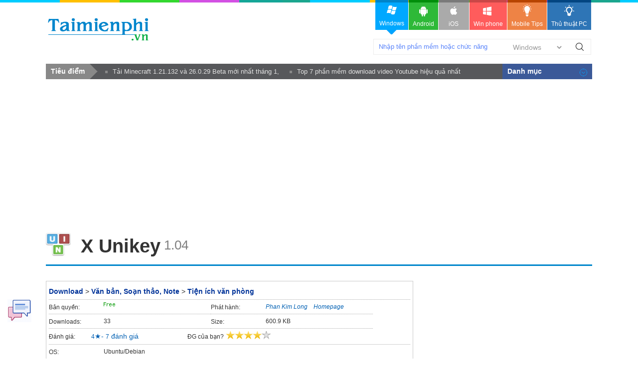

--- FILE ---
content_type: text/html; charset=utf-8
request_url: https://taimienphi.vn/download-x-unikey-37514
body_size: 11313
content:


<!DOCTYPE html PUBLIC "-//W3C//DTD XHTML 1.0 Transitional//EN" "http://www.w3.org/TR/xhtml1/DTD/xhtml1-transitional.dtd">

<html xmlns="http://www.w3.org/1999/xhtml" >
<head id="head"><meta name="viewport" content="width=device-width, initial-scale=1" /><meta property="fb:app_id" content="330299027162298" /><title>
	Tải X-Unikey - Gõ tiếng Việt trong môi trường X Window -taimienphi.vn
</title><link rel="stylesheet" type="text/css" href="https://taimienphi.vn/css/style1811.css?ver=vx20251016" /><link rel="shortcut icon" type="image/x-icon" href="https://i1.taimienphi.vn/images/logo/favico.ico" /><script type="text/javascript" async="async" src="https://taimienphi.vn/js/jquery-1.7.1.min.js?ver=vx20251016"></script><meta name="description" content="X-Unikey phù hợp cho người dùng Linux và FreeBSD, muốn gõ tiếng Việt thuận tiện. So với phiên bản Unikey trên Windows, X-Unikey mang đế- Thủ thuật X Unikey Hay" /><link href="https://taimienphi.vn/download-x-unikey-37514" rel="canonical" type="text/html" /><meta property="og:url" content="https://taimienphi.vn/download-x-unikey-37514" /><meta property="og:type" content="article" /><meta property="og:title" content="Tải X-Unikey - Gõ tiếng Việt trong môi trường X Window -taimienphi.vn" /><meta property="og:description" content="X-Unikey phù hợp cho người dùng Linux và FreeBSD, muốn gõ tiếng Việt thuận tiện. So với phiên bản Unikey trên Windows, X-Unikey mang đến giao diệ 1.04" /><meta property="og:image" content="https://taimienphi.vn/tmp/cf/icon/x-unikey.jpg" /></head>
<body>

    <form method="post" action="./download-x-unikey-37514" id="form1">
<div class="aspNetHidden">
<input type="hidden" name="__VIEWSTATE" id="__VIEWSTATE" value="/wEPDwUKLTQ5OTQ2MTY3NmRk8zw3fzsf31hPDN/KIaXv8oEGpioFCq+bc3NOmyn5Hm4=" />
</div>

<div class="aspNetHidden">

	<input type="hidden" name="__VIEWSTATEGENERATOR" id="__VIEWSTATEGENERATOR" value="34D49A63" />
</div> 
  

<div class="t">
	<div class="th">
    	<div class="thm clearfix">
        	<a href="https://taimienphi.vn" class="logo">download </a>
            <div class="search">
            	<span class="spi"><input id='srcbox'  type="text"   class="txtS" /><select id='srcos' class="slc">
                    <option  value="0">Windows</option>
                        <option  value="6">All Mobile</option>
                        <option  value="1">Android</option>
                        <option  value="2">Iphone/Ipad</option>
                        <option  value="3">Windows phone</option>
                    </select>
                    </span><a class="butS" id='btnsearch'>Tìm Kiếm</a>
            </div>
            <div class="ggml"><div id="google_translate_element"></div><script type="text/javascript">
                                                                           function googleTranslateElementInit() {
                                                                               new google.translate.TranslateElement({ pageLanguage: 'vi', layout: google.translate.TranslateElement.InlineLayout.SIMPLE, gaTrack: true, gaId: 'UA-43176024-3' }, 'google_translate_element');
                                                                           }
    </script>
            </div>
        </div>
    </div>
    <div class="menu">	<div>
      <!--aid:41-->  <ul class="clearfix">	<li class="act">		<a class="win" href="https://taimienphi.vn"><em> </em>Windows<i></i></a></li>	<li>		<a class="andr" href="https://tmo.taimienphi.vn/android"><em> </em>Android</a></li>	<li>		<a class="ios" href="https://tmo.taimienphi.vn/ios"><em> </em>iOS</a></li>	<li>		<a class="winp" href="https://tmo.taimienphi.vn/winphone"><em> </em>Win phone</a></li>	<li>		<a class="tipm" href="https://9mobi.vn"><em> </em>Mobile Tips</a></li>	<li>		<a class="tipc" href="https://thuthuat.taimienphi.vn"><em> </em>Thủ thuật PC</a></li></ul>
      	</div>
    </div>
</div>

<div class="m clearfix">
	     
<div class="menucenter">
</div>


<script type="text/javascript">var formid=1; var iscall=0; 
var tkid='20C3B14A724BBBDB29D4B05B2C5F2F0C'; var softname= 'X Unikey';  var xaf= 1;var xnav = false;;
var lid='5FAEA7656C40308C9CE52C6BB578377853020A932ED3CAF2F02C1C708402EE2383E2BA2EDFAAC610';
</script>
<div id="cph1_ga1">
<!--aid:45--><div style="max-height: 160px;"><script async src="https://pagead2.googlesyndication.com/pagead/js/adsbygoogle.js?client=ca-pub-6672418683212757"     crossorigin="anonymous"></script><!-- taimienphi-download-2023 --><ins class="adsbygoogle"     style="display:block"     data-ad-client="ca-pub-6672418683212757"     data-ad-slot="4214636972"     data-ad-format="auto"     data-full-width-responsive="true"></ins><script>     (adsbygoogle = window.adsbygoogle || []).push({});</script> </div>
</div>
 <div> </div><div> </div>
   	<div class="pname4 clearfix" >
   
    	<img src="https://taimienphi.vn/tmp/cf/icon/x-unikey.jpg"  alt='download X Unikey 1.04 ' onerror="onimgerr(this);" class="iconb" height="48" />
    	<h1 class="hm5">X Unikey </h1><span class='hh3'>&nbsp;<span>1.04</span></span>
    </div>
    <div class="ml l" itemscope itemtype="http://schema.org/SoftwareApplication">
      <meta itemprop="name" content="X Unikey Tải về" />
     <meta itemprop="url" content="https://taimienphi.vn/download-x-unikey-37514"/>
    <meta itemprop="image" content="https://taimienphi.vn/tmp/cf/icon/x-unikey.jpg" />
        
      
        <div class="bx">
	           
            <ul class="infop3 clearfix">
                <li class="clearfix" style="float:none; width:100%;"  id="37514">
                  <p class="link"><a href="https://taimienphi.vn">Download</a> > <a href='https://taimienphi.vn/ca-van-ban-editor-50'>Văn bản, Soạn thảo, Note</a> &gt; <a href='https://taimienphi.vn/ca-tien-ich-van-phong-23' >Tiện ích văn phòng</a></p>
                </li>
                 <li class="clearfix">
                	<em>Bản quyền:</em>
                    <span title='Bản quyền' class='licen0'></span>
                </li>
                 
                <li class="clearfix"  id='pubzone' >
                	<em>Phát hành:</em>
                    <span itemprop="author" itemscope itemtype="http://schema.org/Organization"><a href='https://taimienphi.vn/author/Phan+Kim+Long' title='Phan Kim Long profile' id='pubext' pubname='Phan+Kim+Long' itemprop='name' >Phan Kim Long</a>&nbsp; &nbsp; <a id='plink' href="Homepage.html" target="_blank" rel="nofollow">Homepage</a> </span>
                </li>
                <li class="clearfix">
                	<em>Downloads:</em>
                    <span itemprop="interactionCount" title='lượt download'>33</span>
                </li>
               <li class="clearfix">
                	<em>Size:</em>
                    <span> 600.9 KB</span>
                </li>
                <li class="srating clearfix" title="Hãy cho biết đánh giá của bạn" style="width:100%;"  >
                   <div itemprop="aggregateRating" itemscope itemtype="http://schema.org/AggregateRating" >
                        <meta itemprop="worstRating" content="0" />
                        <meta itemprop="bestRating" content="5" />

                	    <span  class="trating">Đánh giá:</span>
                        &nbsp;&nbsp; &nbsp;&nbsp;&nbsp;
                         <span itemprop="ratingValue">4</span>&#9733;- <span itemprop="ratingCount" id="totalvote">7</span> đánh giá &nbsp;<span  style="margin-left:90px;" class="trating">ĐG của bạn?</span>
                        <span id="showrank" class="irating" data-id="37514" data-rating="4" data-status="open"><img src="[data-uri]" style="max-width:150px;"/></span>
                    </div>
                </li>
                 
            	
                <li class="clearfix" style="width:100%;" >
                	<em>OS:</em>
                    <span itemprop="operatingSystem"> Ubuntu/Debian</span>
                </li>
            </ul>
        </div>
        <div class="clearfix ma6" id="downloadTop">
            <a  class="startdl l"  href='#showlink'>Download</a> <span id='otheros' class='otheros'></span> <!--aid:69-->
        </div>
        <!--aid:70-->
        <div id="cph1_boxSuggesnews" class="clearfix">
                   
                    <div>
                        <ul class="listn9">
                            <li><a href='https://thuthuat.taimienphi.vn/may-tinh-bi-loi-unkikey-khong-viet-duoc-tieng-viet-2623n.aspx'  target='_blank'>Máy tính bị lỗi Unikey không viết được tiếng việt?</a><em>&nbsp;</em></li><li><a href='https://thuthuat.taimienphi.vn/khac-phuc-loi-khong-go-duoc-tieng-viet-tren-unikey-2527n.aspx'  target='_blank'>Cách sửa lỗi Unikey không gõ được tiếng Việt trên Windows 10, 11</a><em>&nbsp;</em></li><li><a href='https://thuthuat.taimienphi.vn/go-tat-trong-unikey-1118n.aspx'  target='_blank'>Gõ tắt trong Unikey, mẹo soạn văn bản nhanh bằng Unikey</a><em>&nbsp;</em></li><li><a href='https://thuthuat.taimienphi.vn/go-tieng-viet-online-viet-tieng-viet-co-dau-khong-can-unikey-7400n.aspx'  target='_blank'>Gõ Tiếng Việt online có dấu không cần Unikey</a><em>&nbsp;</em></li><li><a href='https://thuthuat.taimienphi.vn/go-tieng-viet-trong-gmail-5163n.aspx'  target='_blank'>Gõ tiếng việt trong Gmail, soạn mail bằng tiếng Việt</a><em>&nbsp;</em></li>
                        </ul>
                    </div><br />
        </div>
         <div> </div><div> </div>
         <div class="tab2" >
        	<ul class="tabsS2 clearfix">
           		<li class='active'><a href="#tabS1">Đánh giá</a></li>
               	<li><a href="#idallver">Các phiên bản</a></li>
           	</ul>
           	<div class="ctab2 clearfix">
              	<div id="tabS1" class="tabCt2">
					
                    <h2 class="tit5">Download X Unikey - Unikey - Phần mềm gõ tiếng Việt dành cho hệ điều hành Linux</h2>
                    <p class="author" id='iauthor'><a href="https://taimienphi.vn/user/Thu+H%c3%a0" rel="nofollow">Thu Hà</a><span class="date">&nbsp;&nbsp;cập nhật: 28/04/2025</span></p> 
                    <div class="shortdes clearfix">
                        <strong>X-Unikey phù hợp cho người dùng Linux và FreeBSD, muốn gõ tiếng Việt thuận tiện. So với phiên bản Unikey trên Windows, X-Unikey mang đến giao diện đơn giản hơn với nhiều tính năng hữu ích.</strong>
                    </div><div id="cph1_ga2">
                      <!--aid:47--></div>
                    <div class="des clearfix">
                      <h2><strong>Giới thiệu phần mềm</strong></h2>
<p>Với tính năng hoàn chỉnh tương tự như Unikey trên Windows, X-Unikey cho phép người dùng gõ tiếng Việt dễ dàng trong môi trường X Window. Được kiểm thử với nhiều ứng dụng nổi tiếng như OpenOffice và Vim, phần mềm này hoạt động ổn định và mượt mà. Giao diện đồ họa đơn giản kết hợp các tùy chọn linh hoạt giúp người dùng dễ dàng thao tác mà không gặp khó khăn.</p>

<p><img alt="x unikey" height="415" src="tmp/cf/Images/nth/2021/5/12/x-unikey-11.jpg" width="630"></p><h2><strong>Tính năng chính</strong></h2>
<p>- <strong>Đầy đủ tính năng giống Unikey:</strong> Người dùng có thể gõ tiếng Việt với đầy đủ dấu và chuyển đổi font chữ.</p>
<p>- <strong>Hỗ trợ nhiều hệ điều hành:</strong> X-Unikey hoạt động trên Linux và FreeBSD, mở rộng khả năng sử dụng cho nhiều người dùng.</p>
<p>- <strong>Tùy chọn gõ tiếng Việt đơn giản:</strong> Thực hiện mọi thao tác gõ tiếng Việt dễ dàng thông qua file cấu hình hoặc phím tắt.</p>
<p>- <strong>Giao diện thân thiện:</strong> Giao diện đồ họa tối giản giúp việc sử dụng trở nên trực quan và hiệu quả.</p>
<p>- <strong>Tài liệu hướng dẫn sử dụng chi tiết:</strong> Cung cấp hướng dẫn bằng cả tiếng Việt và tiếng Anh, hỗ trợ người mới làm quen với phần mềm.</p>

<h2><strong>Tham khảo các phần mềm hay</strong></h2>
<p>- <strong>Unikey Vista:</strong> Phiên bản mô phỏng Unikey trên Windows Vista, mang đến nhiều tính năng như gõ tiếng Việt thuận tiện và hỗ trợ nhiều bảng mã. Tuy nhiên, Unikey Vista có thể không ổn định như X-Unikey khi sử dụng trong các môi trường khác nhau.</p>
  
<p>- <strong>EVKey:</strong> Phần mềm gõ tiếng Việt được yêu thích với tính năng tự động kiểm tra chính tả và gõ tắt hiệu quả. Mặc dù EVKey cung cấp nhiều tính năng mạnh mẽ, nhưng giao diện có thể phức tạp hơn so với X-Unikey, gây khó khăn cho người dùng chưa quen.</p>

<p>- <strong>VietKey:</strong> Ứng dụng hỗ trợ gõ tiếng Việt với giao diện đơn giản và nhanh chóng. Dù vậy, VietKey chưa hoàn toàn tương thích với các hệ điều hành Unix như X-Unikey, hạn chế trong một số tình huống sử dụng.</p><!--AMPOK--><!--IMGSIZE-->
                    </div>
                    <div id='c'></div>
                  
                      <ul id='showlink' class="tags5"><li><b>Tính năng nổi bật X Unikey:</b></li><li><a href='/tk/tair+unikey' >tair unikey</a></li> <li><a href='/tk/g%c3%b5+ti%e1%ba%bfng+vi%e1%bb%87t+tr%c3%aan+linux' >gõ tiếng việt trên linux</a></li> <li><a href='/tk/unikey+toolkit' >unikey toolkit</a></li></ul>
                        
               	</div>
               	<div class="clearfix"  ><br /></div>
            </div>
           <div class="titf12" >Liên kết tải về <span>- [ 600.9 KB]</span></div>
        	<div id='dlba'></div>
            <div class='lkbox2 clearfix'>
        	    <div class='linkd2' ><p class='text4' id='dltit1'>Bấm vào [Link File] để tải về phần mềm, hoặc tải phiên bản phù hợp phía dưới</p><div class='dlink'><a href='#' data-url='https://xsvdlfile.microsofts.com/tmp082020/cf/soft/2017/8/ba/5/x-unikey.zip' rel='nofollow' data-filename='x-unikey.exe' id='firstlnk' title='Download file về máy tính'  ><img class='dsmall lazy' id='dsicon' src='https://i1.taimienphi.vn/Images/icon-down.gif' /><br />[Link File 1]</a></div><div class='dlink2'>Liên kết dự phòng:</div><div class='dlink3'><a href='#'  rel='nofollow' data-url='https://xsvdlfile.microsofts.com/tmp082020/cf/soft/2017/8/ba/5/x-unikey.zip'  title='Download file về máy tính'  >[Link File 2]</a></div><div class='dlink4'><a href='#'  rel='nofollow' data-url='https://v30.microsofts.com/tmp082020/cf/soft/2017/8/ba/5/x-unikey.zip'  title='Sử dụng link dự phòng này khi các liên kết phía trên không tải được hoặc tải chậm' >[Link Dự phòng 2]</a></div></div>
                <div id="cph1_adlinkbox" class="adbox"><!--aid:50--><div style="padidng-top:10x"><script async src="https://pagead2.googlesyndication.com/pagead/js/adsbygoogle.js?client=ca-pub-6672418683212757"     crossorigin="anonymous"></script><!-- taimienphi-download-2023 --><ins class="adsbygoogle"     style="display:block"     data-ad-client="ca-pub-6672418683212757"     data-ad-slot="4214636972"     data-ad-format="auto"     data-full-width-responsive="true"></ins><script>     (adsbygoogle = window.adsbygoogle || []).push({});</script></div></div>
            </div>
        	
          

     	</div>
         <div class="clearfix" id='idallver'> 
            <div class="tit3f clearfix"><span>Các phiên bản khác</span></div>
            
               	<div class="tabCt2">
					<ul class="allv">
                    		<li class='clearfix'>
                        	<i class='lasts'></i><a class='pname6' href='https://taimienphi.vn/download-x-unikey-37514/104-phien-ban' target='_blank'>X Unikey 1.04</a>
                            <span class='date2'> <em class='spec'>(Bản chuẩn cuối)</em>   - 30/08/2017 <span class='vdownload r'><strong>Download</strong></span></span>    
                        </li>
                    </ul>
                   
               	</div>            
           	</div>
          <div class='clearfix' id='shownews'><br /><br /><br /></div> 
        <div id="cph1_boxArticle" class="bx3">
        	<h4 class="tit6f clearfix"><span>Bài viết liên quan</span></h4>
        	<ul class="listb">	
        	    <li class='post clearfix'><img data-original='https://imgt.taimienphi.vn/cf/ticon/2623.jpg' src='https://i1.taimienphi.vn/Images/thumb.gif' class='ncimg1 l xtlazy' onerror='onimgerr(this);'><h6 class='title2'><a href='https://thuthuat.taimienphi.vn/may-tinh-bi-loi-unkikey-khong-viet-duoc-tieng-viet-2623n.aspx' target='_blank'>Máy tính bị lỗi Unikey không viết được tiếng việt?</a></h6><div><div class='info4'>Chia sẻ bởi: <a href='https://thuthuat.taimienphi.vn/tacgia/Tr%e1%ba%a7n+Thu%e1%bb%b3.aspx' class='auth' rel='nofollow'>Trần Thuỳ</a> </div><div class='ncdes1'>Mấy hôm trước mình <a href="https://taimienphi.vn/download-unikey-bo-go-tieng-viet-202" target="_blank">Download Unikey</a> sau đó cài đặt để gõ văn bản thì gõ tiếng Việt bình thường, hôm nay vào gõ tiếng Việt thì lại không được. Vậy có phải Unikey bị lỗi không a?</div></div></li><li class='post clearfix'><img data-original='https://imgt.taimienphi.vn/cf/ticon/2527.jpg' src='https://i1.taimienphi.vn/Images/thumb.gif' class='ncimg1 l xtlazy' onerror='onimgerr(this);'><h6 class='title2'><a href='https://thuthuat.taimienphi.vn/khac-phuc-loi-khong-go-duoc-tieng-viet-tren-unikey-2527n.aspx'  target='_blank'>Cách sửa lỗi Unikey không gõ được tiếng Việt trên Windows 10, 11</a></h6><div><div class='info4'>By <a href='https://thuthuat.taimienphi.vn/tacgia/L%e1%bb%99c+Ng%c3%b4.aspx' class='auth' rel='nofollow'>Lộc Ngô</a> </div><div class='ncdes1'>Nếu Unikey không gõ được tiếng Việt, có thể do bạn đang chọn sai chế độ gõ, dùng phiên bản không tương thích hoặc gặp xung đột với phần mềm khác. Để khắc phục nhanh chóng và hiệu quả, Tải Miễn Phí sẽ</div></div></li><li class='post clearfix'><img data-original='https://imgt.taimienphi.vn/cf/ticon/1118.jpg' src='https://i1.taimienphi.vn/Images/thumb.gif' class='ncimg1 l xtlazy' onerror='onimgerr(this);'><h6 class='title2'><a href='https://thuthuat.taimienphi.vn/go-tat-trong-unikey-1118n.aspx'  target='_blank'>Gõ tắt trong Unikey, mẹo soạn văn bản nhanh bằng Unikey</a></h6><div><div class='info4'>By <a href='https://thuthuat.taimienphi.vn/tacgia/Nguy%e1%bb%85n+Ng%e1%bb%8dc+Thu%e1%bb%b7.aspx' class='auth' rel='nofollow'>Nguyễn Ngọc Thuỷ</a> </div><div class='ncdes1'>Để gõ Tiếng Việt có dấu trên máy tính, người dùng cần phải sử dụng đến phần mềm hỗ trợ gõ tiếng Việt như Unikey. Là một phần mềm gõ tiếng Việt với nhiều chức năng thú vị giúp cho người dùng soạn thảo</div></div></li><li class='post clearfix'><img data-original='https://imgt.taimienphi.vn/cf/ticon/7400.jpg' src='https://i1.taimienphi.vn/Images/thumb.gif' class='ncimg1 l xtlazy' onerror='onimgerr(this);'><h6 class='title2'><a href='https://thuthuat.taimienphi.vn/go-tieng-viet-online-viet-tieng-viet-co-dau-khong-can-unikey-7400n.aspx'  target='_blank'>Gõ Tiếng Việt online có dấu không cần Unikey</a></h6><div><div class='info4'>By <a href='https://thuthuat.taimienphi.vn/tacgia/Nguy%e1%bb%85n+H%e1%ba%a3i+S%c6%a1n.aspx' class='auth' rel='nofollow'>Nguyễn Hải Sơn</a> </div><div class='ncdes1'>Gõ Tiếng Việt online, viết Tiếng Việt có dấu không cần Unikey trên website dưới đây bạn sẽ có những kỹ năng gõ tiếng Việt cho mình. Đọc bài viết sau để hiểu rõ hơn thủ thuật này.</div></div></li><li class='post clearfix'><img data-original='https://imgt.taimienphi.vn/cf/ticon/5163.jpg' src='https://i1.taimienphi.vn/Images/thumb.gif' class='ncimg1 l xtlazy' onerror='onimgerr(this);'><h6 class='title2'><a href='https://thuthuat.taimienphi.vn/go-tieng-viet-trong-gmail-5163n.aspx'  target='_blank'>Gõ tiếng việt trong Gmail, soạn mail bằng tiếng Việt</a></h6><div><div class='info4'>By <a href='https://thuthuat.taimienphi.vn/tacgia/L%c3%aa+Th%e1%bb%8b+Thu%e1%bb%b7.aspx' class='auth' rel='nofollow'>Lê Thị Thuỷ</a> </div><div class='ncdes1'>Thông thường bạn chỉ cần cài đặt bộ gõ Tiếng Việt trên máy tính như Unikey hay Vietkey là đã có thể gõ được Tiếng Việt trong Gmail. Tuy nhiên một số trường hợp đặc biệt không gõ được Tiếng Việt khi</div></div></li><li class='post clearfix'><img data-original='https://imgt.taimienphi.vn/cf/ticon/22428.jpg' src='https://i1.taimienphi.vn/Images/thumb.gif' class='ncimg1 l xtlazy' onerror='onimgerr(this);'><h6 class='title2'><a href='https://thuthuat.taimienphi.vn/cai-them-font-cho-unikey-go-tieng-viet-tren-may-tinh-22428n.aspx'  target='_blank'>Cài thêm Font chữ cho Unikey, gõ Tiếng Việt trên máy tính, laptop</a></h6><div><div class='info4'>By <a href='https://thuthuat.taimienphi.vn/tacgia/Tr%e1%ba%a7n+V%c4%83n+Vi%e1%bb%87t.aspx' class='auth' rel='nofollow'>Trần Văn Việt</a> </div><div class='ncdes1'>Bạn định cài thêm Font chữ cho Unikey, gõ Tiếng Việt trên máy tính, laptop để có thể viết nhiều font chữ đẹp nhưng chưa biết làm thế nào. Vậy cùng tham khảo bài viết cài phông chữ tiếng Việt Unikey,</div></div></li><li class='post clearfix'><img data-original='https://imgt.taimienphi.vn/cf/ticon/5335.jpg' src='https://i1.taimienphi.vn/Images/thumb.gif' class='ncimg1 l xtlazy' onerror='onimgerr(this);'><h6 class='title2'><a href='https://thuthuat.taimienphi.vn/su-dung-che-do-go-tieng-viet-cua-bchrome-ma-khong-can-dung-unikey-5335n.aspx'  target='_blank'>Gõ tiếng Việt bằng Chim lạc mà không dùng Unikey trên máy tính</a></h6><div><div class='info4'>By <a href='https://thuthuat.taimienphi.vn/tacgia/Nguy%e1%bb%85n+Long+Th%e1%bb%8bnh.aspx' class='auth' rel='nofollow'>Nguyễn Long Thịnh</a> </div><div class='ncdes1'>Gõ tiếng việt trên máy tính thông qua trình duyệt web Chim Lạc là cách thực hiện khá độc đáo dành cho máy tính không cần Unikey, Vietkey hay bộ gõ tiếng Việt có dấu nào khác, cùng theo dõi cách gõ</div></div></li><li class='post clearfix'><img data-original='https://imgt.taimienphi.vn/cf/ticon/25116.jpg' src='https://i1.taimienphi.vn/Images/thumb.gif' class='ncimg1 l xtlazy' onerror='onimgerr(this);'><h6 class='title2'><a href='https://thuthuat.taimienphi.vn/thiet-lap-go-tieng-viet-tren-htkk-ihtkk-voi-unikey-25116n.aspx' target='_blank'>Thiết lập gõ tiếng Việt trên HTKK, iHTKK với Unikey</a></h6><div><div class='info4'>Chia sẻ bởi: <a href='https://thuthuat.taimienphi.vn/tacgia/Ng%e1%bb%8dc+Th%e1%ba%a3o.aspx' class='auth' rel='nofollow'>Ngọc Thảo</a> </div><div class='ncdes1'>Bạn sử đang sử dụng HTKK, iHTKK và nhiều khi gặp phải tình trạng không thể gõ được tiếng Việt trên phần mềm hỗ trợ kê khai thuế này. Sẽ thật phiền phức phải không? Không đâu, vì với bài viết hướng dẫn thiết lập gõ tiếng Việt trên HTKK, <a href="https://taimienphi.vn/download-ihtkk-23074">iHTKK</a> với Unikey dưới đây bạn có thể khắc phục lỗi này một cách đơn giản đấy. </div></div></li><li class='post clearfix'><img data-original='https://imgt.taimienphi.vn/cf/ticon/11335.jpg' src='https://i1.taimienphi.vn/Images/thumb.gif' class='ncimg1 l xtlazy' onerror='onimgerr(this);'><h6 class='title2'><a href='https://thuthuat.taimienphi.vn/cach-go-tieng-viet-khi-dung-kieu-vni-tren-unikey-11335n.aspx'  target='_blank'>Cách gõ tiếng Việt khi dùng kiểu VNI trên Unikey</a></h6><div><div class='info4'>By <a href='https://thuthuat.taimienphi.vn/tacgia/Ho%c3%a0ng+B%c3%a1ch.aspx' class='auth' rel='nofollow'>Hoàng Bách</a> </div><div class='ncdes1'>Cách gõ tiếng Việt kiểu VNI trên Unikey rất phổ biến, được hầu hết người dùng lựa chọn, bên cạnh kiểu gõ Telex. Ngoài ra, một số phần mềm yêu cầu kiểu gõ VNI mới có thể gõ được tiếng Việt nên bạn hãy</div></div></li><li class='post clearfix'><img data-original='https://imgt.taimienphi.vn/cf/ticon/9248.jpg' src='https://i1.taimienphi.vn/Images/thumb.gif' class='ncimg1 l xtlazy' onerror='onimgerr(this);'><h6 class='title2'><a href='https://thuthuat.taimienphi.vn/loi-cai-unikey-khong-go-duoc-tieng-viet-9248n.aspx'  target='_blank'>Lỗi cài Unikey không gõ được Tiếng Việt?</a></h6><div><div class='info4'>By <a href='https://thuthuat.taimienphi.vn/tacgia/Duy+Th%c3%a0nh.aspx' class='auth' rel='nofollow'>Duy Thành</a> </div><div class='ncdes1'>Tôi được người bạn giới thiệu cài Unikey để gõ Tiếng Việt trên máy tính sau khi mua máy mới, có điều tôi cài Unikey xong rồi vẫn không thể gõ Tiếng Việt được, tại sao lại như vậy, Taimienphi.vn có</div></div></li><li class='post clearfix'><img data-original='https://imgt.taimienphi.vn/cf/ticon/4452.jpg' src='https://i1.taimienphi.vn/Images/thumb.gif' class='ncimg1 l xtlazy' onerror='onimgerr(this);'><h6 class='title2'><a href='https://thuthuat.taimienphi.vn/phim-tat-unikey-4452n.aspx'  target='_blank'>Phím tắt Unikey trên máy tính, gõ tiếng Việt, viết tắt nhanh chóng</a></h6><div><div class='info4'>By <a href='https://thuthuat.taimienphi.vn/tacgia/%c4%90%e1%bb%97+B%c3%a1+H%c6%b0ng.aspx' class='auth' rel='nofollow'>Đỗ Bá Hưng</a> </div><div class='ncdes1'>Sử dụng phím tắt Unikey trên máy tính mang lại trải nghiệm mượt mà, cho phép chuyển đổi chế độ gõ và thao tác nhanh chóng chỉ bằng vài phím đơn giản.</div></div></li><li class='post clearfix'><img data-original='https://imgt.taimienphi.vn/cf/ticon/24578.jpg' src='https://i1.taimienphi.vn/Images/thumb.gif' class='ncimg1 l xtlazy' onerror='onimgerr(this);'><h6 class='title2'><a href='https://thuthuat.taimienphi.vn/sua-loi-unikey-khong-go-duoc-tieng-viet-co-dau-24578n.aspx'  target='_blank'>Sửa lỗi Unikey không gõ được tiếng Việt có dấu</a></h6><div><div class='info4'>By <a href='https://thuthuat.taimienphi.vn/tacgia/Ng%e1%bb%8dc+Th%e1%ba%a3o.aspx' class='auth' rel='nofollow'>Ngọc Thảo</a> </div><div class='ncdes1'>Unikey là phần mềm gõ tiếng Việt được sử dụng rộng rãi nhất hiện nay, cũng giống như Vietkey, Unikey giúp người dùng gõ tiếng Việt một cách dễ dàng, cài đặt nhanh, nhẹ, các thao tác chuyển đổi thuận</div></div></li><li class='post clearfix'><img data-original='https://imgt.taimienphi.vn/cf/ticon/65252.jpg' src='https://i1.taimienphi.vn/Images/thumb.gif' class='ncimg1 l xtlazy' onerror='onimgerr(this);'><h6 class='title2'><a href='https://thuthuat.taimienphi.vn/cach-sua-loi-unikey-khong-go-duoc-tieng-viet-trong-windows-11-65252n.aspx'  target='_blank'>Cách sửa lỗi Unikey không gõ được tiếng Việt trên Win 11</a></h6><div><div class='info4'>By <a href='https://thuthuat.taimienphi.vn/tacgia/L%c3%aa+Th%e1%bb%8b+Thu%e1%bb%b7.aspx' class='auth' rel='nofollow'>Lê Thị Thuỷ</a> </div><div class='ncdes1'>Sửa lỗi Unikey không gõ được tiếng Việt trên Windows 11 không còn là vấn đề khi bạn áp dụng hướng dẫn của Taimienphi. Chúng tôi đã tổng hợp những bước đơn giản nhưng hiệu quả để giúp bạn khắc phục</div></div></li>
                 
        	</ul>
     	</div>
       
        <div id="fbcommentx"  data-order-by='reverse_time' data-width="728" data-href="https://taimienphi.vn/download-x-unikey-37514"  data-numposts="20" data-colorscheme="light"></div>

        
       
     <div id='mobiapp'></div>
        <div class="msg_infog">
		    <span class="note">&nbsp;</span>Thông tin giới thiệu, hướng dẫn sử dụng phần mềm X Unikey được biên soạn nhằm giúp bạn có thêm thông tin tham khảo, việc daoloat x unikey là hoàn toàn miễn phí, bạn có thể chi tiết nội dung tại mục "Điều khoản".
   	    </div><br />
     
   	    <div id="downloadbar" class="hide">
        	<div class="brdwt clearfix">
        	  <a id='btnver' class='brdwts'  href="#idallver" style="width:140px;" >Các phiên bản</a><a id='btnNews' href="#shownews" class='brdwts' style="width:110px;">Hướng dẫn</a>
            	<p class="brbutT l">&nbsp;&nbsp;&nbsp;<a href="#showlink" class="startdl"><strong>Tải về</strong></a></p>
                <h3 class="brname l">X Unikey<em> 1.04</em></h3>
              
            </div>
    	</div>
    </div>
    <div class="mr r" >
     
       <div><div id="cph1_ga3">
          <!--aid:10--><script async src="https://pagead2.googlesyndication.com/pagead/js/adsbygoogle.js?client=ca-pub-6672418683212757"     crossorigin="anonymous"></script><!-- taimienphi-download-2023 --><ins class="adsbygoogle"     style="display:block"     data-ad-client="ca-pub-6672418683212757"     data-ad-slot="4214636972"     data-ad-format="auto"     data-full-width-responsive="true"></ins><script>     (adsbygoogle = window.adsbygoogle || []).push({});</script></div>
        <div id='qcr1' ></div>
            <div id="cph1_boxTtu" class="bxb3">
        	    <div class="tit6"><span>Phần mềm </span>Liên quan & Tương tự</div>
                <div class="ctagf1 clearfix">
                     <ul class='tagf1'><li><a href='/download-gotiengviet-cho-linux-91372' target='_blank'>GoTiengViet cho Linux</a> <span class='ranks'><em class='ranks3'>3/5</em></span>
                            <span>Gõ tiếng Việt có dấu trên hệ điều hành Linux</span><img src='https://i1.taimienphi.vn/tmp/cf/icon/gotiengviet-cho-linux.jpg' /><i></i></li><li><a href='/download-dotnetkey-94280' target='_blank'>DotNetKey</a> <span class='ranks'><em class='ranks3'>3/5</em></span>
                            <span>Gõ tiếng việt có dấu trên Windows</span><img src='https://i1.taimienphi.vn/tmp/cf/icon/dotnetkey.jpg' /><i></i></li></ul> <ul class='tagf3'><li><a href='/download-openkey-91122' target='_blank'>OpenKey</a><span>Phần mềm gõ tiếng Việt cho MacOS, Windows, Linux</span> <img src='https://i3.taimienphi.vn/tmp/cf/icon/openkey_w24.jpg' /><i></i></li><li><a href='/download-unikey-bo-go-tieng-viet-202' target='_blank'>Unikey</a><span>Phần mềm gõ tiếng Việt có dấu</span> <img src='https://i1.taimienphi.vn/tmp/cf/icon/unikey_w24.jpg' /><i></i></li></ul>
                 </div>
            </div>    
             
             <!--aid:11-->
           
            <div class="bx bxb2" >
    	        <div class="tit2" id="top-37514">Top download </div>
        	    <ol class='listp1'><li><a href='https://taimienphi.vn/download-unikey-bo-go-tieng-viet-202' style="background: url('https://i1.taimienphi.vn/tmp/cf/top-ico/unikey-bo-go-tieng-viet.jpg') no-repeat scroll 0 0 ;" > Unikey</a></li><li><a href='https://taimienphi.vn/download-microsoft-office-compatibility-pack-249' style="background: url('https://i2.taimienphi.vn/tmp/cf/top-ico/microsoft-office-compatibility-pack.jpg') no-repeat scroll 0 0 ;" > Microsoft Office Compatibility Pack</a></li><li><a href='https://taimienphi.vn/download-word-reader-245' style="background: url('https://i3.taimienphi.vn/tmp/cf/top-ico/word-reader.jpg') no-repeat scroll 0 0 ;" > Word Reader</a></li><li><a href='https://taimienphi.vn/download-gotiengviet-2174' style="background: url('https://i4.taimienphi.vn/tmp/cf/top-ico/gotiengviet.jpg') no-repeat scroll 0 0 ;" > GoTiengViet</a></li><li><a href='https://taimienphi.vn/download-word-and-excel-password-recovery-wizard-785' style="background: url('https://i1.taimienphi.vn/tmp/cf/top-ico/word-and-excel-password-recovery-wizard.jpg') no-repeat scroll 0 0 ;" > Word and Excel password Recovery wizard</a></li><li><a href='https://taimienphi.vn/download-mau-bia-word-19358' style="background: url('https://i2.taimienphi.vn/tmp/cf/top-ico/mau-bia-word.jpg') no-repeat scroll 0 0 ;" > Mẫu bìa Word</a></li><li><a href='https://taimienphi.vn/download-mathtype-1425' style="background: url('https://i3.taimienphi.vn/tmp/cf/top-ico/mathtype.jpg') no-repeat scroll 0 0 ;" > MathType</a></li></ol>
            </div>
        </div>
        <div id="stickbox" ><div id="cph1_ga4">
         <div id='moreads'></div></div>
        </div> 
            <!--aid:12--> 
            
           
          
    </div>

<div class="targetnews">
    <div class="shortn2 clearfix"><div class='dvcn'><p class='shortnh'><span>Tiêu điểm</span><em></em></p><p class='shortnt'><a href='https://thuthuat.taimienphi.vn/tai-minecraft-121132-va-26029-beta-moi-nhat-thang-1-sua-loi-on-dinh-hon-78005n.aspx'>Tải Minecraft 1.21.132 và 26.0.29 Beta mới nhất tháng 1, sửa lỗi, ổn định hơn</a><a href='https://thuthuat.taimienphi.vn/top-5-phan-mem-download-video-youtube-hieu-qua-nhat-369n.aspx'>Top 7 phần mềm download video Youtube hiệu quả nhất</a></p></div></div>
</div>
       <div class="dl-notifier" id='notifer'>  
         Bấm vào file dưới <br />Để cài phần mềm

   <div class="corner"></div> </div> 
 <div id="social" style="border:1px solid light-gray;left:10px;width:48px;display: block;position:absolute;padding:5px;">
   
   <div class="fb-like" data-href="https://taimienphi.vn/download-x-unikey-37514" data-layout="box_count" data-action="like" data-show-faces="true" data-share="true"></div>
  <br /><br /><div>
  <a href="#fbcommentx" rel="nofollow"><img class="cmticon" width="48px" /></a>
  </div>
   </div>
     



<style type="text/css">
	.fancybox-custom .fancybox-skin {
		box-shadow: 0 0 50px #222;
	}
    #downloadbar{border-bottom:5px solid #f9f9f9;background:#ddd;width:100%;height:60px;position:fixed;top:0;left:0;z-index:99999;box-shadow:0 3px 3px #ccc; }#downloadbar.show{display:block}#downloadbar.hide{display:none}
    
</style>



 


    <div id="fb-root"></div>
<script type="text/javascript" >
 
    var nexturl= 'https://taimienphi.vn/download-x-unikey-37514/taive';
   
</script>
  

  <div id="cph1_googlescript"> 
        <script src="https://pagead2.googlesyndication.com/pagead/js/adsbygoogle.js"></script>
        <script>
            (adsbygoogle = window.adsbygoogle || []).push({
                google_ad_client: "ca-pub-6672418683212757",
                enable_page_level_ads: true
            });
        </script>
    </div>


        <!--aid:46-->
    </div>
    <div class="b">
    
    <div class="bfs">
          <div class="bf clearfix">
             <!--aid:2--><p class="legal">	Copyright TAIMIENPHI.VN © 2018 - All rights reserved</p>
          </div>
    </div>
    <div class="culn">
	    <ul class="uln">
            	<li>
                	<h4 class="titN">Danh mục<i>&nbsp;</i></h4>
                	      <ul class='nav'><li><a href='https://taimienphi.vn/top-moi-cap-nhat-all-web'>Mới cập nhật</a></li>
                <li><a href='https://taimienphi.vn/top-taive-all-web'>Top Tải về</a></li><li><a href='https://taimienphi.vn/ca-bao-mat-diet-virus-47'>Bảo mật - Diệt virus</a></li><li><a href='https://taimienphi.vn/ca-trinh-duyet-3'>Trình duyệt</a></li><li><a href='https://taimienphi.vn/ca-ho-tro-download-upload-4'>Hỗ trợ download, Upload</a></li><li><a href='https://taimienphi.vn/ca-chat-email-internet-18'>Chat, Email, Internet</a></li><li><a href='https://taimienphi.vn/ca-du-lieu-file-28'>Dữ liệu - File</a></li><li><a href='https://taimienphi.vn/ca-audio-video-48'>Audio - Video</a></li><li><a href='https://taimienphi.vn/ca-tien-ich-cd-dvd-129'>Tiện ích CD - DVD</a></li><li><a href='https://taimienphi.vn/ca-anh-thiet-ke-do-hoa-49'>Ảnh - Thiết kế đồ họa</a></li><li><a href='https://taimienphi.vn/ca-van-ban-editor-50'>Văn bản, Soạn thảo, Note</a></li><li><a href='https://taimienphi.vn/ca-cong-cu-lap-trinh-39'>Công cụ lập trình</a></li><li><a href='https://taimienphi.vn/ca-tien-ich-khac-17'>TIỆN ÍCH KHÁC</a></li><li><a href='https://taimienphi.vn/ca-mang-network-51'>Mạng - Network</a></li><li><a href='https://taimienphi.vn/ca-ho-tro-hoc-tap-giao-duc-55'>Học tập - Giáo dục</a></li><li><a href='https://taimienphi.vn/ca-ho-tro-kinh-doanh-56'>Hỗ trợ kinh doanh</a></li><li><a href='https://taimienphi.vn/ca-toi-u-hdh-don-rac-60'>Tối ưu HĐH - dọn rác</a></li><li><a href='https://taimienphi.vn/ca-desktop-scrensaver-themes-icons-61'>Desktop - Screensaver - Themes - Icons</a></li><li><a href='https://taimienphi.vn/ca-tien-ich-phan-cung-68'>Tiện ích phần cứng</a></li><li><a href='https://taimienphi.vn/ca-ho-tro-chay-chuong-trinh-94'>Hỗ trợ chạy chương trình</a></li><li><a href='https://taimienphi.vn/ca-game-141'>Game</a></li><li><a href='https://taimienphi.vn/ca-tai-lieu-142'>Tài liệu</a></li><li><a href='https://taimienphi.vn/ca-bieu-mau-143'>Biểu mẫu</a></li><li><a href='https://taimienphi.vn/ca-de-thi-144'>Đề thi</a></li><li><a href='https://taimienphi.vn/ca-hoc-ngoai-ngu-188'>Học ngoại ngữ</a></li><li><a href='https://taimienphi.vn/ca-ung-dung-android-239'>Ứng dụng Android</a></li><li><a href='https://taimienphi.vn/ca-ung-dung-ios-240'>Ứng dụng iOS</a></li><li><a href='https://taimienphi.vn/ca-goi-xe-268'>Gọi xe</a></li><li><a href='https://taimienphi.vn/ca-xem-phim-tv-the-thao-269'>Xem phim, TV, Thể thao</a></li><li><a href='https://taimienphi.vn/ca-van-tai-hanh-khach-285'>Vận tải, hành khách</a></li></ul><ul class='tempcat'><li><a href='https://taimienphi.vn/top-moi-xuat-ban-all-web'>Phần mềm mới</a></li></ul>
                </li>
            </ul>
     </div>
     <div class="blinks">
        <ul class="blink clearfix">
    	    <li>
        	    <p>ĐIỀU KHOẢN &amp; ĐIỀU KIỆN</p>
                <ul>
            	      <li><a rel="nofollow" href="/help/about-us.htm">Giới thiệu</a></li>
                       <li><a rel="nofollow" href="/help/Privacy-policy.htm">Điều khoản sử dụng</a></li>
                       <li><a rel="nofollow" href="/help/security.htm">Chính sách bảo mật</a></li>
                        <li><a rel="nofollow" href="/help/dcma.htm">DCMA</a></li>
                       <li><a rel="nofollow" href="/help/contact-us.htm">Liên hệ</a></li>
                </ul>
            </li>
    	    <li>
        	    <p>Trợ giúp</p>
                <ul>
            	     <li><a rel="nofollow" href="/help/save-install.htm">Hướng dẫn cài đặt phần mềm</a></li>
                   <li><a rel="nofollow" href="/help/uninstall-remove.htm">Hướng dẫn xoá/gỡ phần mềm</a></li> 
                   <li><a rel="nofollow" href="/Uploadsoft.aspx">Upload apps, softs</a></li> 
                </ul>
            </li>
    	    <li>                <!-- <a href="//www.dmca.com/Protection/Status.aspx?ID=0d3e93c3-32cf-4726-9513-a16565b5419b" title="DMCA.com Protection Status" class="dmca-badge"> <img src ="https://images.dmca.com/Badges/dmca_protected_sml_120m.png?ID=0d3e93c3-32cf-4726-9513-a16565b5419b"  alt="DMCA.com Protection Status" /></a>  <script src="https://images.dmca.com/Badges/DMCABadgeHelper.min.js"> </script> -->
        	    <ul class="social">
			    <li><a class="fb" rel="nofollow" title="Facebook page" target="_blank" rel="nofollow" href="https://facebook.com/taimienphi.vn">Facebook</a></li>		
                <li><a title="Google +" class="gg" target="_blank" rel="publisher" href="https://plus.google.com/110749430077828635378">google+ Taimienphi</a></li>		
                <li><a rel="nofollow" href="#" target="_bank" class="rss">RSS</a></li>		
                <li><a rel="nofollow" href="#" target="_blank" class="lki">LinkedIn</a></li>	
            </ul>
            </li>
        </ul>
    </div>
    <!--aid:31-->
</div>
    

    </form>
<script defer src="https://static.cloudflareinsights.com/beacon.min.js/vcd15cbe7772f49c399c6a5babf22c1241717689176015" integrity="sha512-ZpsOmlRQV6y907TI0dKBHq9Md29nnaEIPlkf84rnaERnq6zvWvPUqr2ft8M1aS28oN72PdrCzSjY4U6VaAw1EQ==" data-cf-beacon='{"version":"2024.11.0","token":"e8cf211380fa4311b22d412e74acb1c4","r":1,"server_timing":{"name":{"cfCacheStatus":true,"cfEdge":true,"cfExtPri":true,"cfL4":true,"cfOrigin":true,"cfSpeedBrain":true},"location_startswith":null}}' crossorigin="anonymous"></script>
</body>
</html>


--- FILE ---
content_type: text/html; charset=utf-8
request_url: https://www.google.com/recaptcha/api2/aframe
body_size: 268
content:
<!DOCTYPE HTML><html><head><meta http-equiv="content-type" content="text/html; charset=UTF-8"></head><body><script nonce="3lm90BIbkXOUNlMscIVw3A">/** Anti-fraud and anti-abuse applications only. See google.com/recaptcha */ try{var clients={'sodar':'https://pagead2.googlesyndication.com/pagead/sodar?'};window.addEventListener("message",function(a){try{if(a.source===window.parent){var b=JSON.parse(a.data);var c=clients[b['id']];if(c){var d=document.createElement('img');d.src=c+b['params']+'&rc='+(localStorage.getItem("rc::a")?sessionStorage.getItem("rc::b"):"");window.document.body.appendChild(d);sessionStorage.setItem("rc::e",parseInt(sessionStorage.getItem("rc::e")||0)+1);localStorage.setItem("rc::h",'1769338058745');}}}catch(b){}});window.parent.postMessage("_grecaptcha_ready", "*");}catch(b){}</script></body></html>